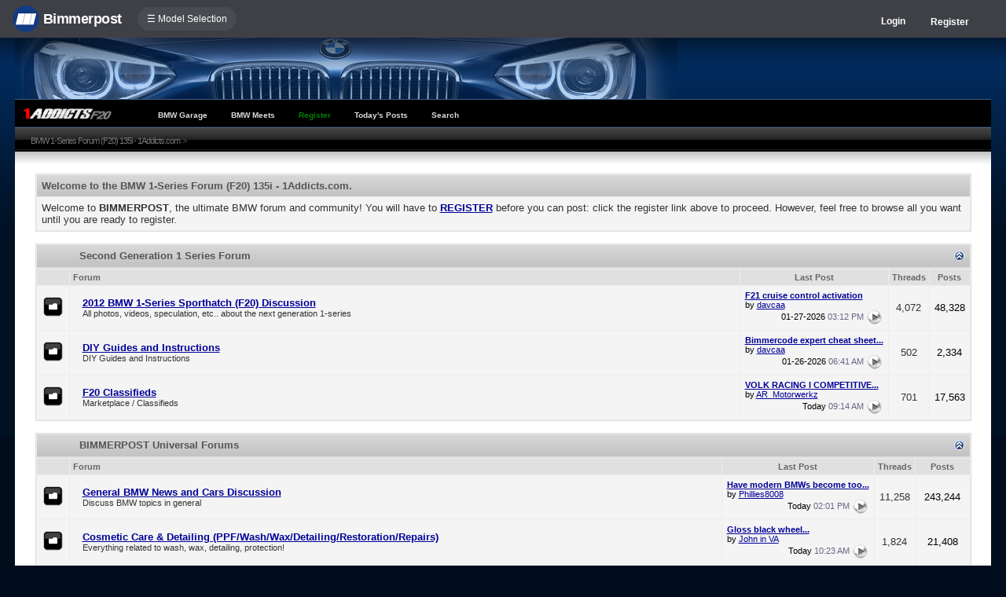

--- FILE ---
content_type: text/html; charset=ISO-8859-1
request_url: https://f20.1addicts.com/forums/index.php?s=e033ea2141bad0e7ff174767404cc8d3&
body_size: 9164
content:
<!DOCTYPE html>
<html xmlns="http://www.w3.org/1999/xhtml" dir="ltr" lang="en">
<head>
	<!-- no cache headers -->
	<meta http-equiv="Pragma" content="no-cache" />
	<meta http-equiv="Expires" content="-1" />
	<meta http-equiv="Cache-Control" content="no-cache" />
	<!-- end no cache headers -->
	<meta http-equiv="Content-Type" content="text/html; charset=ISO-8859-1" />
<meta http-equiv="X-UA-Compatible" content="IE=9" />
<meta name="generator" content="vBulletin 3.8.11" />




<meta name="keywords" content="bmw 3-series forum,e90,e91,e92,e93,BMW forum,e90 forum,bmw e90 forum,e90 chat,hamann,ac,schnitzer,hartge,breyton,rdsport,3 series,3-series,coupe,sedan,spy shot,spy pics,spy photos,spy photo,2006,unofficial,forum,bbs,discussion,bulletin board,aftermarket,forum,page,board,discussion,videos,schnitzer,hamann,aftermarket,wheels,exhaust,335i,335d,328xi" />
<meta name="description" content="Forum for BMW 1-Series 3-Series 5-Series 7-Series M3 M5 M6 Z4 X1 X3 X5 X6 Z2 Z4 325i 330i 335i 535i 550i 755i BMW Forums" />


<!-- CSS Stylesheet -->
<style type="text/css" id="vbulletin_css">
/**
* vBulletin 3.8.11 CSS
* Style: '1Addicts | F20'; Style ID: 83
*/
@import url("clientscript/vbulletin_css/style-b10cafa7-00083.css");
</style>
<link rel="stylesheet" type="text/css" href="clientscript/vbulletin_important.css?v=3811" />


<!-- / CSS Stylesheet -->

<script type="text/javascript" src="https://ajax.googleapis.com/ajax/libs/yui/2.9.0/build/yahoo-dom-event/yahoo-dom-event.js?v=3811"></script>
<script type="text/javascript" src="https://ajax.googleapis.com/ajax/libs/yui/2.9.0/build/connection/connection-min.js?v=3811"></script>
<script type="text/javascript">
<!--
var SESSIONURL = "s=c5694ab7eeffd01bd03676f87ca5a960&";
var SECURITYTOKEN = "guest";
var IMGDIR_MISC = "images/misc";
var vb_disable_ajax = parseInt("0", 10);
// -->
</script>
<script type="text/javascript" src="clientscript/vbulletin_global.js?v=3811"></script>
<script type="text/javascript" src="clientscript/vbulletin_menu.js?v=3811"></script>


	<link rel="alternate" type="application/rss+xml" title="BMW 1-Series Forum (F20) 135i - 1Addicts.com RSS Feed" href="external.php?type=RSS2" />
	


<script type="text/javascript" src="/forums/bpnavbar/jquery-1.7.2.min.js"></script>
<script type="text/javascript" src="/forums/bpnavbar/jquery.hoverIntent.min.js"></script>
<script type="text/javascript" src="/forums/bpmentions/helper.js"></script>
<link rel="stylesheet" type="text/css" href="/forums/bpmentions/mention.css" />
<link rel="stylesheet" type="text/css" href="/forums/markspam/markspam.css" />
<script type="text/javascript" src="/forums/markspam/markspam.js"></script>
	<title>BMW 1-Series Forum (F20) 135i - 1Addicts.com - Powered by vBulletin</title>
</head>
<body>
<script src="/forums/multisite-style/log.js"></script>
<script src="/forums/multisite-style/multisite_forumselector_helper.js"></script>

 

<link rel="stylesheet" href="/forums/bpnavbar/mainnavbar7b.css" />
<link rel="stylesheet" type="text/css" href="/forums/multisite-style/universalbuttons/commonIcons.css" />

<div class="mainnavbar">


     <div class="mnavbarcontentlogo">
       <a href="//www.bimmerpost.com/"><img src="//bimmerpost.imgix.net/forums/bpnavbar/bplogo-flat.png?w=68" oldsrc="//bimmerpost.imgix.net/wp-content/themes/2020/images/bimmerpostlogo.png" border="0" alt="" /> 
       <div class="mnavbarbpname">Bimmerpost</div>
        </a>
     </div>

<div class="mnavbarcontent" id="flist">

<script>
$('nav li ul').hide().removeClass('fallback');
$('nav li').hover(
  function () {
    $('ul', this).stop().slideDown(150);
  },
  function () {
    $('ul', this).stop().slideUp(150);
  }
);
</script>


<nav id="hamnav">
  <label for="hamburger">&#9776; Model Selection</label>
  <input type="checkbox" id="hamburger"/>
  <ul id="hamitems">
    <li>
      <a href="#">1</a>
      <ul class="fallback">
 
                  <li class="forumnavItem"><a class="forumjump" href="//f44.bimmerpost.com/forums"><img src="/forums/bar69/icon-f40.png" border="0" alt="" align="left" width="166" height="82" /><div class="forumnavText"><font class="forumnavTitle">F40</font>Model Year: <b>2019 +</b></div></a></li>
       
                  <li class="dropdownSeparator">Previous Generations</li>

                  <li class="forumnavItem"><a class="forumjump" href="//f20.1addicts.com/forums"><img src="/forums/bar69/icon-f20-2.png" border="0" alt="" align="left" width="166" height="82" /><div class="forumnavText"><font class="forumnavTitle">F20 / F21</font>Model Year: <b>2012 - 2018</b></div></a></li>

                  <li class="forumnavItem"><a class="forumjump" href="//www.1addicts.com/forums"><img src="/forums/bar69/icon-e82-3.png" border="0" alt="" align="left" width="166" height="82" /><div class="forumnavText"><font class="forumnavTitle">E81 / E82 / E87 / E88</font>Model Year: <b>2004 - 2011</b></div></a></li>

      </ul>
    </li>


    <li>
      <a href="#">2</a>
      <ul class="fallback">
                  <li class="forumnavItem"><a class="forumjump" href="//g87.bimmerpost.com/forums"><img src="/forums/bar69/icon-g42.png" border="0" alt="" align="left" width="166" height="82" /><div class="forumnavText"><font class="forumnavTitle">G42</font>Model Year: <b>2021 +</b></div></a></li>

                  <li class="forumnavItem"><a class="forumjump" href="//f44.bimmerpost.com/forums"><img src="/forums/bar69/icon-f44.png" border="0" alt="" align="left" width="166" height="82" /><div class="forumnavText"><font class="forumnavTitle">F44</font>Model Year: <b>2020 +</b></div></a></li>

                  <li class="dropdownSeparator">Previous Generations</li>

                  <li class="forumnavItem"><a class="forumjump" href="//www.2addicts.com/forums"><img src="/forums/bar69/icon-f22.png" border="0" alt="" align="left" width="166" height="82" /><div class="forumnavText"><font class="forumnavTitle">F22 / F23</font>Model Year: <b>2014 - 2020</b></div></a></li>

      </ul>
    </li>

    <li>
      <a href="#">3/i3</a>
      <ul class="fallback">
                  <li class="forumnavItem"><a class="forumjump" href="//g20.bimmerpost.com/forums"><img src="/forums/bar69/icon-g20.png" border="0" alt="" align="left" width="166" height="82" /><div class="forumnavText"><font class="forumnavTitle">G20</font>Model Year: <b>2019 +</b></div></a></li>

                  <li class="forumnavItem"><a class="forumjump" href="//g50.bimmerpost.com/forums"><img src="/forums/bar69/icon-unknown.png" border="0" alt="" align="left" width="166" height="82" /><div class="forumnavText"><font class="forumnavTitle">G50 / NA0 / ZA0</font>Model Year: <b>2027 +</b></div></a></li>

                  <li class="dropdownSeparator">Previous Generations</li>

                  <li class="forumnavItem"><a class="forumjump" href="//f30.bimmerpost.com/forums"><img src="/forums/bar69/icon-f30-2.png" border="0" alt="" align="left" width="166" height="82" /><div class="forumnavText"><font class="forumnavTitle">F30 / F31</font>Model Year: <b>2012 - 2018</b></div></a></li>

                  <li class="forumnavItem"><a class="forumjump" href="//www.e90post.com/forums"><img src="/forums/bar69/icon-e90-3.png" border="0" alt="" align="left" width="166" height="82" /><div class="forumnavText"><font class="forumnavTitle">E90 / E91 / E92 / E93</font>Model Year: <b>2006 - 2011</b></div></a></li>
      </ul>
    </li>


    <li>
      <a href="#">4</a>
      <ul class="fallback">
                  <li class="forumnavItem"><a class="forumjump" href="//g20.bimmerpost.com/forums"><img src="/forums/bar69/icon-g22.png" border="0" alt="" align="left" width="166" height="82" /><div class="forumnavText"><font class="forumnavTitle">G22</font>Model Year: <b>2020 +</b></div></a></li>

                  <li class="dropdownSeparator">Previous Generations</li>

                  <li class="forumnavItem"><a class="forumjump" href="//f30.bimmerpost.com/forums"><img src="/forums/bar69/icon-f32.png" border="0" alt="" align="left" width="166" height="82" /><div class="forumnavText"><font class="forumnavTitle">F32 / F33</font>Model Year: <b>2013 - 2019</b></div></a></li>

      </ul>
    </li>

    <li>
      <a href="#">5/i5</a>
      <ul class="fallback">

                  <li class="forumnavItem"><a class="forumjump" href="//g60.bimmerpost.com/forums"><img src="/forums/bar69/icon-g60.png" border="0" alt="" align="left" width="166" height="82" /><div class="forumnavText"><font class="forumnavTitle">G60</font>Model Year: <b>2024 +</b></div></a></li>

                  <li class="dropdownSeparator">Previous Generations</li>

                  <li class="forumnavItem"><a class="forumjump" href="//g30.bimmerpost.com/forums"><img src="/forums/bar69/icon-g30-2.png" border="0" alt="" align="left" width="166" height="82" /><div class="forumnavText"><font class="forumnavTitle">G30</font>Model Year: <b>2017 - 2023</b></div></a></li>

                  <li class="forumnavItem"><a class="forumjump" href="//f10.5post.com/forums"><img src="/forums/bar69/icon-f10-2.png" border="0" alt="" align="left" width="166" height="82" /><div class="forumnavText"><font class="forumnavTitle">F10 / F11</font>Model Year: <b>2010 - 2016</b></div></a></li>

                  <li class="forumnavItem"><a class="forumjump" href="//e60.5post.com/forums"><img src="/forums/bar69/icon-e60-1.png" border="0" alt="" align="left" width="166" height="82" /><div class="forumnavText"><font class="forumnavTitle">E60</font>Model Year: <b>2004 - 2009</b></div></a></li>

                  <li class="forumnavItem"><a class="forumjump" href="//e39.5post.com/forums"><img src="/forums/bar69/icon-e39.png" border="0" alt="" align="left" width="166" height="82" /><div class="forumnavText"><font class="forumnavTitle">E39</font>Model Year: <b>1995 - 2003</b></div></a></li>

      </ul>
    </li>

    <li>
        <a class="forumjump" href="//www.6post.com/forums">6</a>
    </li>

    <li>
             <a class="forumjump" href="//www.7post.com/forums">7</a>
    </li>

    <li>
             <a class="forumjump" href="//f92.bimmerpost.com/forums">8</a>
    </li>


    <li>
      <a href="#">M2</a>
      <ul class="fallback">
                  <li class="forumnavItem"><a class="forumjump" href="//g87.bimmerpost.com/forums"><img src="/forums/bar69/icon-g87.png" border="0" alt="" align="left" width="166" height="82" /><div class="forumnavText"><font class="forumnavTitle">G87</font>Model Year: <b>2023+</b></div></a></li>

                  <li class="dropdownSeparator">Previous Generations</li>

                  <li class="forumnavItem"><a class="forumjump" href="//f87.bimmerpost.com/forums"><img src="/forums/bar69/icon-f87.png" border="0" alt="" align="left" width="166" height="82" /><div class="forumnavText"><font class="forumnavTitle">F87</font>Model Year: <b>2015 - 2022</b></div></a></li>

      </ul>
    </li>


    <li>
      <a href="#">M3</a>
      <ul class="fallback">

                  <li class="forumnavItem"><a class="forumjump" href="//g80.bimmerpost.com/forums"><img src="/forums/bar69/icon-g80.png" border="0" alt="" align="left" width="166" height="82" /><div class="forumnavText"><font class="forumnavTitle">G80</font>Model Year: <b>2021 +</b></div></a></li>

                  <li class="forumnavItem"><a class="forumjump" href="//g50.bimmerpost.com/forums"><img src="/forums/bar69/icon-unknown.png" border="0" alt="" align="left" width="166" height="82" /><div class="forumnavText"><font class="forumnavTitle">G50 / NA0 / ZA0</font>Model Year: <b>2027 +</b></div></a></li>

                  <li class="dropdownSeparator">Previous Generations</li>

                  <li class="forumnavItem"><a class="forumjump" href="//f80.bimmerpost.com/forums"><img src="/forums/bar69/icon-f80.png" border="0" alt="" align="left" width="166" height="82" /><div class="forumnavText"><font class="forumnavTitle">F80</font>Model Year: <b>2014 - 2020</b></div></a></li>

                  <li class="forumnavItem"><a class="forumjump" href="//www.m3post.com/forums"><img src="/forums/bar69/icon-e90m3-2.png" border="0" alt="" align="left" width="166" height="82" /><div class="forumnavText"><font class="forumnavTitle">E90 / E92</font>Model Year: <b>2007 - 2013</b></div></a></li>

                  <li class="forumnavItem"><a class="forumjump" href="//e46m3.bimmerpost.com/forums"><img src="/forums/bar69/icon-e46m3.png" border="0" alt="" align="left" width="166" height="82" /><div class="forumnavText"><font class="forumnavTitle">E46</font>Model Year: <b>2000 - 2006</b></div></a></li>

      </ul>
    </li>

    <li>
      <a href="#">M4</a>
      <ul class="fallback">
                  <li class="forumnavItem"><a class="forumjump" href="//g80.bimmerpost.com/forums"><img src="/forums/bar69/icon-g82.png" border="0" alt="" align="left" width="166" height="82" /><div class="forumnavText"><font class="forumnavTitle">G82</font>Model Year: <b>2021 +</b></div></a></li>

<li class="dropdownSeparator">Previous Generations</li>

                  <li class="forumnavItem"><a class="forumjump" href="//f80.bimmerpost.com/forums"><img src="/forums/bar69/icon-f82.png" border="0" alt="" align="left" width="166" height="82" /><div class="forumnavText"><font class="forumnavTitle">F82</font>Model Year: <b>2014 - 2020</b></div></a></li>

       </ul>
    </li>

    <li>
      <a href="#">M5</a>
      <ul class="fallback">

                  <li class="forumnavItem"><a class="forumjump" href="//g90.bimmerpost.com/forums"><img src="/forums/bar69/icon-g90.png" border="0" alt="" align="left" width="166" height="82" /><div class="forumnavText"><font class="forumnavTitle">G90 / G99</font>Model Year: <b>2025 +</b></div></a></li>

                  <li class="dropdownSeparator">Previous Generations</li>

                  <li class="forumnavItem"><a class="forumjump" href="//f90.bimmerpost.com/forums"><img src="/forums/bar69/icon-f90.png" border="0" alt="" align="left" width="166" height="82" /><div class="forumnavText"><font class="forumnavTitle">F90</font>Model Year: <b>2018 +</b></div></a></li>

                  <li class="forumnavItem"><a class="forumjump" href="//f10.m5post.com/forums"><img src="/forums/bar69/icon-f10m5.png" border="0" alt="" align="left" width="166" height="82" /><div class="forumnavText"><font class="forumnavTitle">F10</font>Model Year: <b>2011 - 2017</b></div></a></li>

                  <li class="forumnavItem"><a class="forumjump" href="//e60.5post.com/forums"><img src="/forums/bar69/icon-e60-1.png" border="0" alt="" align="left" width="166" height="82" /><div class="forumnavText"><font class="forumnavTitle">E60</font>Model Year: <b>2004 - 2009</b></div></a></li>

      </ul>
    </li>

    <li>
              <a class="forumjump" href="//www.6post.com/forums">M6</a>
    </li>

    <li>
             <a class="forumjump" href="//f92.bimmerpost.com/forums">M8</a>
    </li>

    <li>
      <a href="#">Z4</a>
      <ul class="fallback">
                  <li class="forumnavItem"><a class="forumjump" href="//g29.bimmerpost.com/forums"><img src="/forums/bar69/icon-g29.png" border="0" alt="" align="left" width="166" height="82" /><div class="forumnavText"><font class="forumnavTitle">G29</font>Model Year: <b>2019+</b></div></a></li>

                  <li class="dropdownSeparator">Previous Generations</li>

                  <li class="forumnavItem"><a class="forumjump" href="//e89.zpost.com/forums"><img src="/forums/bar69/icon-e89-4.png" border="0" alt="" align="left" width="166" height="82" /><div class="forumnavText"><font class="forumnavTitle">E89</font>Model Year: <b>2009 - 2017</b></div></a></li>

                  <li class="forumnavItem"><a class="forumjump" href="//www.zpost.com/forums"><img src="/forums/bar69/icon-e85-3.png" border="0" alt="" align="left" width="166" height="82" /><div class="forumnavText"><font class="forumnavTitle">E85 / E86</font>Model Year: <b>2002 - 2008</b></div></a></li>

      </ul>
    </li>

    <li>
      <a href="#" style="width:65px;">X1.X2</a>
      <ul class="fallback">

                  <li class="forumnavItem"><a class="forumjump" href="//u11.bimmerpost.com/forums"><img src="/forums/bar69/icon-u11-2.png" border="0" alt="" align="left" width="166" height="82" /><div class="forumnavText"><font class="forumnavTitle">U11 / U10</font>Model Year: <b>2023 +</b></div></a></li>

                  <li class="dropdownSeparator">Previous Generations</li>

                  <li class="forumnavItem"><a class="forumjump" href="//f48.bimmerpost.com/forums"><img src="/forums/bar69/icon-f48f39.png" border="0" alt="" align="left" width="166" height="82" /><div class="forumnavText"><font class="forumnavTitle">F48 / F39</font>Model Year: <b>2016 - 2022</b></div></a></li>

                  <li class="forumnavItem"><a class="forumjump" href="//e84.xbimmers.com/forums"><img src="/forums/bar69/icon-e84.png" border="0" alt="" align="left" width="166" height="82" /><div class="forumnavText"><font class="forumnavTitle">E84</font>Model Year: <b>2010 - 2015</b></div></a></li>

      </ul>
    </li>

    <li>
      <a href="#" style="width:60px;">X3.X4.iX3</a>
      <ul class="fallback">

                  <li class="forumnavItem"><a class="forumjump" href="//g45.bimmerpost.com/forums"><img src="/forums/bar69/icon-g45.png" border="0" alt="" align="left" width="166" height="82" /><div class="forumnavText"><font class="forumnavTitle">G45 / G46 / NA5</font>Model Year: <b>2025 +</b></div></a></li>

                  <li class="dropdownSeparator">Previous Generations</li>

                  <li class="forumnavItem"><a class="forumjump" href="//x3.xbimmers.com/forums"><img src="/forums/bar69/icon-x3.png" border="0" alt="" align="left" width="166" height="82" /><div class="forumnavText"><font class="forumnavTitle">E83 / F25 / F26 / G01 / G02</font>Model Year: <b>2003 - 2024</b></div></a></li>

      </ul>
    </li>

    <li>
      <a href="#" style="width:65px;">X5.X6</a>
      <ul class="fallback">

                  <li class="forumnavItem"><a class="forumjump" href="//g05.bimmerpost.com/forums"><img src="/forums/bar69/icon-g05.png" border="0" alt="" align="left" width="166" height="82" /><div class="forumnavText"><font class="forumnavTitle">G05 / G06</font>Model Year: <b>2019 - 2016</b></div></a></li>

                  <li class="forumnavItem"><a class="forumjump" href="//g65.bimmerpost.com/forums"><img src="/forums/bar69/icon-unknown.png" border="0" alt="" align="left" width="166" height="82" /><div class="forumnavText"><font class="forumnavTitle">G65 / G66</font>Model Year: <b>2027 +</b></div></a></li>

                  <li class="dropdownSeparator">Previous Generations</li>

                  <li class="forumnavItem"><a class="forumjump" href="//f15.bimmerpost.com/forums"><img src="/forums/bar69/icon-f15.png" border="0" alt="" align="left" width="166" height="82" /><div class="forumnavText"><font class="forumnavTitle">F15 / F16</font>Model Year: <b>2014 - 2018</b></div></a></li>

                  <li class="forumnavItem"><a class="forumjump" href="//www.xbimmers.com/forums"><img src="/forums/bar69/icon-e70.png" border="0" alt="" align="left" width="166" height="82" /><div class="forumnavText"><font class="forumnavTitle">E70 / E71 / E72</font>Model Year: <b>2006 - 2013</b></div></a></li>

      </ul>
    </li>

    <li>
             <a class="forumjump" href="//g07.bimmerpost.com/forums"  style="width:65px;">X7.XM</a>
    </li>

    <li>
             <a style="width:90px" class="forumjump" href="//bmwi.bimmerpost.com/forums">i3 / i4 / i8 / iX</a>
    </li>

  </ul>
</nav>







</div>

<div style="float:right;margin:10px 15px 0px 0px;display:none">
   <a href="http://www.facebook.com/bimmerpost"><img src="/forums/multisite-style/share-fb2.png" width="20" height="20" alt="Facebook" border="0" /></a>
   <a href="http://www.twitter.com/bimmerpost"><img src="/forums/multisite-style/share-tw2.png" width="20" height="20" alt="Twitter" border="0" /></a>
</div>

<div class="navbarUserData">
     

     <div class="regrBtn loginBtn" style="margin-left:18px">
       Login
     </div>

     <div style="display:none;background: rgba(255, 0, 0, 0.32);
padding: 22px 22px;
position: absolute;
top: 39px;
left: 56px;
background: linear-gradient(to bottom,  rgba(169,3,41,0.6) 0%,rgba(109,0,25,0.4) 100%); /* W3C */
filter: progid:DXImageTransform.Microsoft.gradient( startColorstr='#33a90329', endColorstr='#336d0019',GradientType=0 ); /* IE6-9 */
box-shadow: 1px 1px 8px rgba(0,0,0,0.6);

" id="hiddenLogin">

		<!-- login form -->
		<form action="login.php?do=login" method="post" onsubmit="md5hash(vb_login_password, vb_login_md5password, vb_login_md5password_utf, 0)">
		<script type="text/javascript" src="clientscript/vbulletin_md5.js?v=3811"></script>

<div class="bploginbox"><input type="text" class="loginfield" style="font-size: 11px" name="vb_login_username" id="navbar_username" size="12" accesskey="u" tabindex="91" value="User Name" onfocus="if (this.value == 'User Name') this.value = '';" /></div>

<div class="bploginbox"><input type="password" class="loginfield" style="font-size: 11px" name="vb_login_password" id="navbar_password" size="12" tabindex="92" value="zzxcvbnm123" onfocus="if (this.value == 'zzxcvbnm123') this.value = '';"/></div>

<div class="bploginmid"><label for="cb_cookieuser_navbar"><input type="checkbox" name="cookieuser" value="1" tabindex="93" id="cb_cookieuser_navbar" accesskey="c" checked="checked" />  Remember Me?</label></div>

<div class="bplogin"><input class="bplogoutbutton" type="submit" value="Log in" tabindex="94" title="Enter your username and password in the boxes provided to login, or click the 'register' button to create a profile for yourself." accesskey="s" /></div>

		<input type="hidden" name="s" value="c5694ab7eeffd01bd03676f87ca5a960" />
		<input type="hidden" name="securitytoken" value="guest" />
		<input type="hidden" name="do" value="login" />
		<input type="hidden" name="vb_login_md5password" />
		<input type="hidden" name="vb_login_md5password_utf" />
		</form>
		<!-- / login form -->

     </div>

       <script>
         $(document).ready(function() {

    $('.loginBtn').on('click', function(e) {
$('#hiddenLogin').fadeToggle(100, "linear");
    });

         });
       </script>





     
     <div class="regrBtn">
       <a href="register.php?s=c5694ab7eeffd01bd03676f87ca5a960" rel="nofollow">Register</a>
     </div>
     
</div>

</div>













<link rel="stylesheet" type="text/css" href="/forums/multisite-style/universalbuttons/style1.css" />
<!-- logo -->
<a name="top"></a>
<div style="background: url(/forums/multisite-style/f20/bg3.png) top left no-repeat; width:97%;height:114px;margin: 0px auto 0px auto;border:0px solid red;">



  <div style="width:100%;height:1px;padding:78px 0px 0px 0px;background: url(/forums/multisite-style/f20/whiteline.png) bottom left repeat-x;"></div>	


  <div style="width:100%;height:34px;text-align:center;margin:0px 0px 0px 0px;padding:0;background:#000;">
    <div style="float:left;width:147px;"><a href="/forums"><img src="/forums/multisite-style/f20/navbar-l.gif" border="0" alt="" /></a></div>
    <div class="navybar">
<table cellspacing="0" border="0" align="center">
	<tr align="center">
		

		<td class="vbmenu_control2"><a href="bpgarage.php">BMW Garage</a></td>

		<td class="vbmenu_control2"><a href="calendar.php?s=c5694ab7eeffd01bd03676f87ca5a960">BMW Meets</a></td>

		
			<td class="vbmenu_control2"><a style="color: green;" href="register.php?s=c5694ab7eeffd01bd03676f87ca5a960" rel="nofollow">Register</a></td>
		


		
		
			
				
				<td class="vbmenu_control2"><a href="search.php?s=c5694ab7eeffd01bd03676f87ca5a960&amp;do=getdaily" accesskey="2">Today's Posts</a></td>
				
				<td id="navbar_search" class="vbmenu_control2"><a href="search.php?s=c5694ab7eeffd01bd03676f87ca5a960" accesskey="4" rel="nofollow">Search</a> </td>
			
			
		

		
	</tr>
	</table>
    </div>
  </div>
  <div style="clear:both;"></div>
</div>
<!-- /logo -->
<!-- navbits -->
<div style="width:97%;margin: 0 auto;height:38px;background: #fff url(/forums/multisite-style/f20/navbits.gif);padding:9px 0px 0px 0px;">

<font style="margin-left:20px;color:#aaa;font-size:11px;">
<a style="color:#777; text-decoration:none;letter-spacing:-1px;" href="index.php?s=c5694ab7eeffd01bd03676f87ca5a960&amp;" accesskey="1">BMW 1-Series Forum (F20) 135i - 1Addicts.com</a>  <font color="#555555">&gt;</font> <strong></strong></font>

</div>

<!-- content table -->
<!-- open content container -->

<div align="center">
	<div class="page" style="width:97%; text-align:left">
		<div style="padding:0px 25px 0px 25px" align="left">




<!-- end my navits -->

<!-- breadcrumb, login, pm info -->

<!-- / breadcrumb, login, pm info -->

<div style="padding:6px;"></div>






<!-- NAVBAR POPUP MENUS -->

	
	<!-- header quick search form -->
	<div class="vbmenu_popup" id="navbar_search_menu" style="display:none" align="left">
		<table cellpadding="4" cellspacing="1" border="0">


		<tr>
			<td class="thead">Google Search</td>
		</tr>
		<tr>
			<td class="vbmenu_option" title="nohilite">

			   <script>
  				(function() {
    				  var cx = '000862408910862767472:wqq3mhhqnwk';
    				  var gcse = document.createElement('script');
    				  gcse.type = 'text/javascript';
    				  gcse.async = true;
    				  gcse.src = 'https://cse.google.com/cse.js?cx=' + cx;
    				  var s = document.getElementsByTagName('script')[0];
    				  s.parentNode.insertBefore(gcse, s);
  				})();
			   </script>
			   <gcse:searchbox-only resultsUrl="googlesearch.php"></gcse:searchbox-only>

                           </td>
                   </tr>


		<tr>
			<td class="thead">Search Forums</td>
		</tr>
		<tr>
			<td class="vbmenu_option" title="nohilite">
				<form action="search.php?do=process" method="post">

					<input type="hidden" name="do" value="process" />
					<input type="hidden" name="quicksearch" value="1" />
					<input type="hidden" name="childforums" value="1" />
					<input type="hidden" name="exactname" value="1" />
					<input type="hidden" name="s" value="c5694ab7eeffd01bd03676f87ca5a960" />
					<input type="hidden" name="securitytoken" value="guest" />
					<div><input type="text" class="bginput" name="query" size="25" tabindex="1001" /><input type="submit" class="button" value="Go" tabindex="1006" /></div>
					<div style="margin-top:6px">
						<label for="rb_nb_sp0"><input type="radio" name="showposts" value="0" id="rb_nb_sp0" tabindex="1002" checked="checked" />Show Threads</label>
						&nbsp;
						<label for="rb_nb_sp1"><input type="radio" name="showposts" value="1" id="rb_nb_sp1" tabindex="1003" />Show Posts</label>
					</div>
					<div style="margin-top:6px">
						<label for="bpsearchall"><input type="checkbox" name="bpsearchall" value="1" id="bpsearchall" tabindex="1004" />Search across all BimmerPost sites?</label>
					</div>
					<div style="margin-top:6px">
						<label for="bpsearchot"><input type="checkbox" name="bpsearchot" value="1" id="bpsearchot" tabindex="1005" />Include off-topic posts in search results?</label>
					</div>

				</form>
			</td>
		</tr>
		
		<tr>
			<td class="vbmenu_option"><a href="tags.php?s=c5694ab7eeffd01bd03676f87ca5a960" rel="nofollow">Tag Search</a></td>
		</tr>
		
		<tr>
			<td class="vbmenu_option"><a href="search.php?s=c5694ab7eeffd01bd03676f87ca5a960" accesskey="4" rel="nofollow">Advanced Search</a></td>
		</tr>
		
		</table>
	</div>
	<!-- / header quick search form -->
	

	
<!-- / NAVBAR POPUP MENUS -->

<!-- PAGENAV POPUP -->
	<div class="vbmenu_popup" id="pagenav_menu" style="display:none">
		<table cellpadding="4" cellspacing="1" border="0">
		<tr>
			<td class="thead" nowrap="nowrap">Go to Page...</td>
		</tr>
		<tr>
			<td class="vbmenu_option" title="nohilite">
			<form action="index.php" method="get" onsubmit="return this.gotopage()" id="pagenav_form">
				<input type="text" class="bginput" id="pagenav_itxt" style="font-size:11px" size="4" />
				<input type="button" class="button" id="pagenav_ibtn" value="Go" />
			</form>
			</td>
		</tr>
		</table>
	</div>
<!-- / PAGENAV POPUP -->





<!-- guest welcome message -->
<table class="tborder" cellpadding="6" cellspacing="1" border="0" width="100%" align="center">
<tr>
	<td class="tcat">Welcome to the BMW 1-Series Forum (F20) 135i - 1Addicts.com.</td>
</tr>
<tr>
	<td class="alt1">
		Welcome to <strong>BIMMERPOST</strong>, the ultimate BMW forum and community! 
You will have to <a href="register.php?s=c5694ab7eeffd01bd03676f87ca5a960"><strong>REGISTER</strong></a> before you can post: click the register link above to proceed.
However, feel free to browse all you want until you are ready to register.
	</td>
</tr>
</table>
<!-- / guest welcome message -->
<br />


<!-- main -->
<table class="tborder" cellpadding="6" cellspacing="1" border="0" width="100%" align="center">



<tbody>
	<tr>
		<td class="tcat" colspan="5">
			
			<a style="float:right" href="#top" onclick="return toggle_collapse('forumbit_291')"><img id="collapseimg_forumbit_291" src="/forums/multisite-style/f20/buttons/collapse_tcat.gif" alt="" border="0" /></a>
			
&nbsp;&nbsp;&nbsp;&nbsp;&nbsp;&nbsp;&nbsp;&nbsp;&nbsp;&nbsp;&nbsp;
			<a href="forumdisplay.php?s=c5694ab7eeffd01bd03676f87ca5a960&amp;f=291">Second Generation 1 Series Forum</a>
			
			
		</td>
	</tr>


    <tr align="center">
      <td class="thead">&nbsp;</td>
      <td class="thead" width="100%" align="left">Forum</td>
      <td class="thead" width="175">Last Post</td>
      <td class="thead">Threads</td>
      <td class="thead">Posts</td>
      
    </tr>


</tbody>

<tbody id="collapseobj_forumbit_291" style="">
<tr align="center">
	<td class="alt2"><img src="/forums/multisite-style/f20/statusicon/forum_old.gif" alt="" border="0" id="forum_statusicon_292" /></td>
	<td class="alt1Active" align="left" id="f292">
<div style="font-family: tahoma,arial; padding-left:10px;">
			<a href="forumdisplay.php?s=c5694ab7eeffd01bd03676f87ca5a960&amp;f=292"><strong>2012 BMW 1-Series Sporthatch (F20) Discussion</strong></a>
			
		</div>
		<div class="smallfont" style="padding-left:10px;">All photos, videos, speculation, etc.. about the next generation 1-series</div>
		
		
	</td>
	<td class="alt2">
<div class="smallfont" align="left">
	<div>
		<span style="white-space:nowrap">
		
		
		<a href="showthread.php?s=c5694ab7eeffd01bd03676f87ca5a960&amp;goto=newpost&amp;t=2225917" style="white-space:nowrap" title="Go to first unread post in thread 'F21 cruise control activation'"><strong>F21 cruise control activation</strong></a></span>
	</div>
	<div style="white-space:nowrap">
		by <a href="member.php?s=c5694ab7eeffd01bd03676f87ca5a960&amp;find=lastposter&amp;f=292" rel="nofollow">davcaa</a>
	</div>
	<div align="right" style="white-space:nowrap">
		01-27-2026 <span class="time">03:12 PM</span>
		<a href="showthread.php?s=c5694ab7eeffd01bd03676f87ca5a960&amp;p=32585706#post32585706"><img class="inlineimg" src="/forums/multisite-style/f20/buttons/lastpost.gif" alt="Go to last post" border="0" /></a>
	</div>
</div>
</td>
	<td class="alt1">4,072</td>
	<td class="alt2">48,328</td>
	
</tr>
<tr align="center">
	<td class="alt2"><img src="/forums/multisite-style/f20/statusicon/forum_old.gif" alt="" border="0" id="forum_statusicon_428" /></td>
	<td class="alt1Active" align="left" id="f428">
<div style="font-family: tahoma,arial; padding-left:10px;">
			<a href="forumdisplay.php?s=c5694ab7eeffd01bd03676f87ca5a960&amp;f=428"><strong>DIY Guides and Instructions</strong></a>
			
		</div>
		<div class="smallfont" style="padding-left:10px;">DIY Guides and Instructions</div>
		
		
	</td>
	<td class="alt2">
<div class="smallfont" align="left">
	<div>
		<span style="white-space:nowrap">
		
		
		<a href="showthread.php?s=c5694ab7eeffd01bd03676f87ca5a960&amp;goto=newpost&amp;t=2128435" style="white-space:nowrap" title="Go to first unread post in thread 'Bimmercode expert cheat sheet for f20 lci'"><strong>Bimmercode expert cheat sheet...</strong></a></span>
	</div>
	<div style="white-space:nowrap">
		by <a href="member.php?s=c5694ab7eeffd01bd03676f87ca5a960&amp;find=lastposter&amp;f=428" rel="nofollow">davcaa</a>
	</div>
	<div align="right" style="white-space:nowrap">
		01-26-2026 <span class="time">06:41 AM</span>
		<a href="showthread.php?s=c5694ab7eeffd01bd03676f87ca5a960&amp;p=32582718#post32582718"><img class="inlineimg" src="/forums/multisite-style/f20/buttons/lastpost.gif" alt="Go to last post" border="0" /></a>
	</div>
</div>
</td>
	<td class="alt1">502</td>
	<td class="alt2">2,334</td>
	
</tr>
<tr align="center">
	<td class="alt2"><img src="/forums/multisite-style/f20/statusicon/forum_old.gif" alt="" border="0" id="forum_statusicon_510" /></td>
	<td class="alt1Active" align="left" id="f510">
<div style="font-family: tahoma,arial; padding-left:10px;">
			<a href="forumdisplay.php?s=c5694ab7eeffd01bd03676f87ca5a960&amp;f=510"><strong>F20 Classifieds</strong></a>
			
		</div>
		<div class="smallfont" style="padding-left:10px;">Marketplace / Classifieds</div>
		
		
	</td>
	<td class="alt2">
<div class="smallfont" align="left">
	<div>
		<span style="white-space:nowrap">
		
		
		<a href="showthread.php?s=c5694ab7eeffd01bd03676f87ca5a960&amp;goto=newpost&amp;t=1751653" style="white-space:nowrap" title="Go to first unread post in thread 'VOLK RACING l COMPETITIVE PRICES l AR MOTORWERKZ'"><strong>VOLK RACING l COMPETITIVE...</strong></a></span>
	</div>
	<div style="white-space:nowrap">
		by <a href="member.php?s=c5694ab7eeffd01bd03676f87ca5a960&amp;find=lastposter&amp;f=510" rel="nofollow">AR_Motorwerkz</a>
	</div>
	<div align="right" style="white-space:nowrap">
		Today <span class="time">09:14 AM</span>
		<a href="showthread.php?s=c5694ab7eeffd01bd03676f87ca5a960&amp;p=32588922#post32588922"><img class="inlineimg" src="/forums/multisite-style/f20/buttons/lastpost.gif" alt="Go to last post" border="0" /></a>
	</div>
</div>
</td>
	<td class="alt1">701</td>
	<td class="alt2">17,563</td>
	
</tr>

</tbody>

</table>
 
<br />
 
<table class="tborder" cellpadding="6" cellspacing="1" border="0" width="100%" align="center">


<tbody>
	<tr>
		<td class="tcat" colspan="5">
			
			<a style="float:right" href="#top" onclick="return toggle_collapse('forumbit_10')"><img id="collapseimg_forumbit_10" src="/forums/multisite-style/f20/buttons/collapse_tcat.gif" alt="" border="0" /></a>
			
&nbsp;&nbsp;&nbsp;&nbsp;&nbsp;&nbsp;&nbsp;&nbsp;&nbsp;&nbsp;&nbsp;
			<a href="forumdisplay.php?s=c5694ab7eeffd01bd03676f87ca5a960&amp;f=10">BIMMERPOST Universal Forums</a>
			
			
		</td>
	</tr>


    <tr align="center">
      <td class="thead">&nbsp;</td>
      <td class="thead" width="100%" align="left">Forum</td>
      <td class="thead" width="175">Last Post</td>
      <td class="thead">Threads</td>
      <td class="thead">Posts</td>
      
    </tr>


</tbody>

<tbody id="collapseobj_forumbit_10" style="">
<tr align="center">
	<td class="alt2"><img src="/forums/multisite-style/f20/statusicon/forum_old.gif" alt="" border="0" id="forum_statusicon_133" /></td>
	<td class="alt1Active" align="left" id="f133">
<div style="font-family: tahoma,arial; padding-left:10px;">
			<a href="forumdisplay.php?s=c5694ab7eeffd01bd03676f87ca5a960&amp;f=133"><strong>General BMW News and Cars Discussion</strong></a>
			
		</div>
		<div class="smallfont" style="padding-left:10px;">Discuss BMW topics in general</div>
		
		
	</td>
	<td class="alt2">
<div class="smallfont" align="left">
	<div>
		<span style="white-space:nowrap">
		
		
		<a href="showthread.php?s=c5694ab7eeffd01bd03676f87ca5a960&amp;goto=newpost&amp;t=2225408" style="white-space:nowrap" title="Go to first unread post in thread 'Have modern BMWs become too capable for their own good?'"><strong>Have modern BMWs become too...</strong></a></span>
	</div>
	<div style="white-space:nowrap">
		by <a href="member.php?s=c5694ab7eeffd01bd03676f87ca5a960&amp;find=lastposter&amp;f=133" rel="nofollow">Phillies8008</a>
	</div>
	<div align="right" style="white-space:nowrap">
		Today <span class="time">02:01 PM</span>
		<a href="showthread.php?s=c5694ab7eeffd01bd03676f87ca5a960&amp;p=32589445#post32589445"><img class="inlineimg" src="/forums/multisite-style/f20/buttons/lastpost.gif" alt="Go to last post" border="0" /></a>
	</div>
</div>
</td>
	<td class="alt1">11,258</td>
	<td class="alt2">243,244</td>
	
</tr>
<tr align="center">
	<td class="alt2"><img src="/forums/multisite-style/f20/statusicon/forum_old.gif" alt="" border="0" id="forum_statusicon_954" /></td>
	<td class="alt1Active" align="left" id="f954">
<div style="font-family: tahoma,arial; padding-left:10px;">
			<a href="forumdisplay.php?s=c5694ab7eeffd01bd03676f87ca5a960&amp;f=954"><strong>Cosmetic Care &amp; Detailing (PPF/Wash/Wax/Detailing/Restoration/Repairs)</strong></a>
			
		</div>
		<div class="smallfont" style="padding-left:10px;">Everything related to wash, wax, detailing, protection!</div>
		
		
	</td>
	<td class="alt2">
<div class="smallfont" align="left">
	<div>
		<span style="white-space:nowrap">
		
		
		<a href="showthread.php?s=c5694ab7eeffd01bd03676f87ca5a960&amp;goto=newpost&amp;t=2202729" style="white-space:nowrap" title="Go to first unread post in thread 'Gloss black wheel cleaning/HELP'"><strong>Gloss black wheel...</strong></a></span>
	</div>
	<div style="white-space:nowrap">
		by <a href="member.php?s=c5694ab7eeffd01bd03676f87ca5a960&amp;find=lastposter&amp;f=954" rel="nofollow">John in VA</a>
	</div>
	<div align="right" style="white-space:nowrap">
		Today <span class="time">10:23 AM</span>
		<a href="showthread.php?s=c5694ab7eeffd01bd03676f87ca5a960&amp;p=32589074#post32589074"><img class="inlineimg" src="/forums/multisite-style/f20/buttons/lastpost.gif" alt="Go to last post" border="0" /></a>
	</div>
</div>
</td>
	<td class="alt1">1,824</td>
	<td class="alt2">21,408</td>
	
</tr>
<tr align="center">
	<td class="alt2"><img src="/forums/multisite-style/f20/statusicon/forum_old.gif" alt="" border="0" id="forum_statusicon_925" /></td>
	<td class="alt1Active" align="left" id="f925">
<div style="font-family: tahoma,arial; padding-left:10px;">
			<a href="forumdisplay.php?s=c5694ab7eeffd01bd03676f87ca5a960&amp;f=925"><strong>Classic BMW (Pre-2005 Models)</strong></a>
			
		</div>
		<div class="smallfont" style="padding-left:10px;">Discussions for pre-2005 BMW models.</div>
		
		
	</td>
	<td class="alt2">
<div class="smallfont" align="left">
	<div>
		<span style="white-space:nowrap">
		
		
		<a href="showthread.php?s=c5694ab7eeffd01bd03676f87ca5a960&amp;goto=newpost&amp;t=2132099" style="white-space:nowrap" title="Go to first unread post in thread 'E36 M3 worth it in 2024'"><strong>E36 M3 worth it in 2024</strong></a></span>
	</div>
	<div style="white-space:nowrap">
		by <a href="member.php?s=c5694ab7eeffd01bd03676f87ca5a960&amp;find=lastposter&amp;f=925" rel="nofollow">///Joost</a>
	</div>
	<div align="right" style="white-space:nowrap">
		Today <span class="time">12:22 PM</span>
		<a href="showthread.php?s=c5694ab7eeffd01bd03676f87ca5a960&amp;p=32589275#post32589275"><img class="inlineimg" src="/forums/multisite-style/f20/buttons/lastpost.gif" alt="Go to last post" border="0" /></a>
	</div>
</div>
</td>
	<td class="alt1">490</td>
	<td class="alt2">7,017</td>
	
</tr>
<tr align="center">
	<td class="alt2"><img src="/forums/multisite-style/f20/statusicon/forum_old.gif" alt="" border="0" id="forum_statusicon_36" /></td>
	<td class="alt1Active" align="left" id="f36">
<div style="font-family: tahoma,arial; padding-left:10px;">
			<a href="forumdisplay.php?s=c5694ab7eeffd01bd03676f87ca5a960&amp;f=36"><strong>General Automotive (non-BMW) Talk + Photos/Videos</strong></a>
			
		</div>
		<div class="smallfont" style="padding-left:10px;">For non-BMW cars and topics + Photos/Videos.</div>
		
		
	</td>
	<td class="alt2">
<div class="smallfont" align="left">
	<div>
		<span style="white-space:nowrap">
		
		
		<a href="showthread.php?s=c5694ab7eeffd01bd03676f87ca5a960&amp;goto=newpost&amp;t=2225776" style="white-space:nowrap" title="Go to first unread post in thread 'If you dont drive much is 1 car better than 2?'"><strong>If you dont drive much is 1...</strong></a></span>
	</div>
	<div style="white-space:nowrap">
		by <a href="member.php?s=c5694ab7eeffd01bd03676f87ca5a960&amp;find=lastposter&amp;f=36" rel="nofollow">BobsM3Coupe</a>
	</div>
	<div align="right" style="white-space:nowrap">
		Today <span class="time">03:21 PM</span>
		<a href="showthread.php?s=c5694ab7eeffd01bd03676f87ca5a960&amp;p=32589560#post32589560"><img class="inlineimg" src="/forums/multisite-style/f20/buttons/lastpost.gif" alt="Go to last post" border="0" /></a>
	</div>
</div>
</td>
	<td class="alt1">17,311</td>
	<td class="alt2">400,416</td>
	
</tr>
<tr align="center">
	<td class="alt2"><img src="/forums/multisite-style/f20/statusicon/forum_old.gif" alt="" border="0" id="forum_statusicon_272" /></td>
	<td class="alt1Active" align="left" id="f272">
<div style="font-family: tahoma,arial; padding-left:10px;">
			<a href="forumdisplay.php?s=c5694ab7eeffd01bd03676f87ca5a960&amp;f=272"><strong>Professional Motorsport Racing Discussion (IMSA, DTM, Formula 1, Grand-AM, Le Mans, IRL, WRC, etc..)</strong></a>
			
		</div>
		<div class="smallfont" style="padding-left:10px;">Discuss anything and everything related to the F1 Season, American LeMans Series and other professional racing series</div>
		
		
	</td>
	<td class="alt2">
<div class="smallfont" align="left">
	<div>
		<span style="white-space:nowrap">
		
		
		<a href="showthread.php?s=c5694ab7eeffd01bd03676f87ca5a960&amp;goto=newpost&amp;t=2220081" style="white-space:nowrap" title="Go to first unread post in thread 'F1 2026: winter transition, development and pre season events'"><strong>F1 2026: winter transition,...</strong></a></span>
	</div>
	<div style="white-space:nowrap">
		by <a href="member.php?s=c5694ab7eeffd01bd03676f87ca5a960&amp;find=lastposter&amp;f=272" rel="nofollow">M5Rick</a>
	</div>
	<div align="right" style="white-space:nowrap">
		Today <span class="time">03:26 PM</span>
		<a href="showthread.php?s=c5694ab7eeffd01bd03676f87ca5a960&amp;p=32589567#post32589567"><img class="inlineimg" src="/forums/multisite-style/f20/buttons/lastpost.gif" alt="Go to last post" border="0" /></a>
	</div>
</div>
</td>
	<td class="alt1">2,712</td>
	<td class="alt2">126,982</td>
	
</tr>
<tr align="center">
	<td class="alt2"><img src="/forums/multisite-style/f20/statusicon/forum_old.gif" alt="" border="0" id="forum_statusicon_862" /></td>
	<td class="alt1Active" align="left" id="f862">
<div style="font-family: tahoma,arial; padding-left:10px;">
			<a href="forumdisplay.php?s=c5694ab7eeffd01bd03676f87ca5a960&amp;f=862"><strong>Sim Racing</strong></a>
			
		</div>
		<div class="smallfont" style="padding-left:10px;">Sim Racing popularity is on the rise!</div>
		
		
	</td>
	<td class="alt2">
<div class="smallfont" align="left">
	<div>
		<span style="white-space:nowrap">
		
		
		<a href="showthread.php?s=c5694ab7eeffd01bd03676f87ca5a960&amp;goto=newpost&amp;t=2215920" style="white-space:nowrap" title="Go to first unread post in thread 'Assetto Corsa Rally'"><strong>Assetto Corsa Rally</strong></a></span>
	</div>
	<div style="white-space:nowrap">
		by <a href="member.php?s=c5694ab7eeffd01bd03676f87ca5a960&amp;find=lastposter&amp;f=862" rel="nofollow">StellanIroncrest</a>
	</div>
	<div align="right" style="white-space:nowrap">
		01-20-2026 <span class="time">09:26 AM</span>
		<a href="showthread.php?s=c5694ab7eeffd01bd03676f87ca5a960&amp;p=32571774#post32571774"><img class="inlineimg" src="/forums/multisite-style/f20/buttons/lastpost.gif" alt="Go to last post" border="0" /></a>
	</div>
</div>
</td>
	<td class="alt1">145</td>
	<td class="alt2">1,841</td>
	
</tr>
<tr align="center">
	<td class="alt2"><img src="/forums/multisite-style/f20/statusicon/forum_old.gif" alt="" border="0" id="forum_statusicon_4" /></td>
	<td class="alt1Active" align="left" id="f4">
<div style="font-family: tahoma,arial; padding-left:10px;">
			<a href="forumdisplay.php?s=c5694ab7eeffd01bd03676f87ca5a960&amp;f=4"><strong>Off-Topic Discussions Board</strong></a>
			
		</div>
		<div class="smallfont" style="padding-left:10px;">Chat with other members on any topic.</div>
		
		<div class="smallfont" style="margin-top:6px; padding-left:10px;"><strong>Sub-Forums</strong>: <ul class="subforum"><li>
<img class="inlineimg" src="/forums/multisite-style/f20/statusicon/subforum_old.gif" alt="" border="0" id="forum_statusicon_353" /> <a href="forumdisplay.php?s=c5694ab7eeffd01bd03676f87ca5a960&amp;f=353">The Sports Lounge</a>
</li><li>
<img class="inlineimg" src="/forums/multisite-style/f20/statusicon/subforum_old.gif" alt="" border="0" id="forum_statusicon_306" /> <a href="forumdisplay.php?s=c5694ab7eeffd01bd03676f87ca5a960&amp;f=306">Health, Fitness, Martial Arts, and Nutrition</a>
</li><li>
<img class="inlineimg" src="/forums/multisite-style/f20/statusicon/subforum_old.gif" alt="" border="0" id="forum_statusicon_62" /> <a href="forumdisplay.php?s=c5694ab7eeffd01bd03676f87ca5a960&amp;f=62">Photography/Videography</a>
</li><li>
<img class="inlineimg" src="/forums/multisite-style/f20/statusicon/subforum_old.gif" alt="" border="0" id="forum_statusicon_467" /> <a href="forumdisplay.php?s=c5694ab7eeffd01bd03676f87ca5a960&amp;f=467">Watches</a>
</li><li>
<img class="inlineimg" src="/forums/multisite-style/f20/statusicon/subforum_old.gif" alt="" border="0" id="forum_statusicon_170" /> <a href="forumdisplay.php?s=c5694ab7eeffd01bd03676f87ca5a960&amp;f=170">Video + PC Gaming / Computing</a>
</li></ul><br class="clear" /></div>
	</td>
	<td class="alt2">
<div class="smallfont" align="left">
	<div>
		<span style="white-space:nowrap">
		
		
		<a href="showthread.php?s=c5694ab7eeffd01bd03676f87ca5a960&amp;goto=newpost&amp;t=1660859" style="white-space:nowrap" title="Go to first unread post in thread 'The official &quot;Ask a cop/deputy anything!&quot; thread'"><strong>The official &quot;Ask a...</strong></a></span>
	</div>
	<div style="white-space:nowrap">
		by <a href="member.php?s=c5694ab7eeffd01bd03676f87ca5a960&amp;find=lastposter&amp;f=4" rel="nofollow">Sedan_Clan</a>
	</div>
	<div align="right" style="white-space:nowrap">
		Today <span class="time">03:38 PM</span>
		<a href="showthread.php?s=c5694ab7eeffd01bd03676f87ca5a960&amp;p=32589585#post32589585"><img class="inlineimg" src="/forums/multisite-style/f20/buttons/lastpost.gif" alt="Go to last post" border="0" /></a>
	</div>
</div>
</td>
	<td class="alt1">38,512</td>
	<td class="alt2">1,462,193</td>
	
</tr>
<tr align="center">
	<td class="alt2"><img src="/forums/multisite-style/f20/statusicon/forum_old.gif" alt="" border="0" id="forum_statusicon_7" /></td>
	<td class="alt1Active" align="left" id="f7">
<div style="font-family: tahoma,arial; padding-left:10px;">
			<a href="forumdisplay.php?s=c5694ab7eeffd01bd03676f87ca5a960&amp;f=7"><strong>Archived Downloads For Members (manuals/guides/publications/etc.)</strong></a>
			
		</div>
		<div class="smallfont" style="padding-left:10px;">Downloadable manuals, guides, publications, media files for registered members.</div>
		
		
	</td>
	<td class="alt2">Private</td>
	<td class="alt1">20</td>
	<td class="alt2">476</td>
	
</tr>
<tr align="center">
	<td class="alt2"><img src="/forums/multisite-style/f20/statusicon/forum_old.gif" alt="" border="0" id="forum_statusicon_8" /></td>
	<td class="alt1Active" align="left" id="f8">
<div style="font-family: tahoma,arial; padding-left:10px;">
			<a href="forumdisplay.php?s=c5694ab7eeffd01bd03676f87ca5a960&amp;f=8"><strong>Site Related Announcements - Suggestions - Feedback - Questions</strong></a>
			
		</div>
		<div class="smallfont" style="padding-left:10px;">Have any suggestions, feedback or questions? Feel free to comment or ask.</div>
		
		
	</td>
	<td class="alt2">
<div class="smallfont" align="left">
	<div>
		<span style="white-space:nowrap">
		
		
		<a href="showthread.php?s=c5694ab7eeffd01bd03676f87ca5a960&amp;goto=newpost&amp;t=2225828" style="white-space:nowrap" title="Go to first unread post in thread 'test tis one &#128105;'"><strong>test tis one &#128105;</strong></a></span>
	</div>
	<div style="white-space:nowrap">
		by <a href="member.php?s=c5694ab7eeffd01bd03676f87ca5a960&amp;find=lastposter&amp;f=8" rel="nofollow">///M Power-Belgium</a>
	</div>
	<div align="right" style="white-space:nowrap">
		Today <span class="time">01:53 PM</span>
		<a href="showthread.php?s=c5694ab7eeffd01bd03676f87ca5a960&amp;p=32589430#post32589430"><img class="inlineimg" src="/forums/multisite-style/f20/buttons/lastpost.gif" alt="Go to last post" border="0" /></a>
	</div>
</div>
</td>
	<td class="alt1">2,643</td>
	<td class="alt2">21,062</td>
	
</tr>

</tbody>

<tbody>
	<tr>
		<td class="tfoot" align="center" colspan="5"><div class="smallfont"><strong>
<a href="forumdisplay.php?s=c5694ab7eeffd01bd03676f87ca5a960&amp;do=markread&amp;markreadhash=guest" rel="nofollow">Mark Forums Read</a>
			&nbsp; &nbsp;
			<a href="showgroups.php?s=c5694ab7eeffd01bd03676f87ca5a960">View Forum Leaders</a>
		</strong></div></td>
	</tr>
</tbody>
</table>
<script type="text/javascript" src="clientscript/vbulletin_read_marker.js?v=3811"></script>
<script type="text/javascript">
<!--
vbphrase['doubleclick_forum_markread'] = "Double-click this icon to mark this forum and its contents as read";
init_forum_readmarker_system();
//-->
</script>
<!-- /main -->

<br />

<br />

<!-- what's going on box -->
<table class="tborder" cellpadding="6" cellspacing="1" border="0" width="100%" align="center">
<thead>
	<tr>
		<td class="tcat" colspan="2">What's Going On?</td>
	</tr>
</thead>


<tbody>
	<tr>
		<td class="thead" colspan="2">
			<a style="float:right" href="#top" onclick="return toggle_collapse('forumhome_events')"><img id="collapseimg_forumhome_events" src="/forums/multisite-style/f20/buttons/collapse_thead.gif" alt="" border="0" /></a>
			Upcoming Events for the Next 15 Day(s)
		</td>
	</tr>
</tbody>
<tbody id="collapseobj_forumhome_events" style="">
	<tr>
		<td class="alt2"><a href="calendar.php?s=c5694ab7eeffd01bd03676f87ca5a960"><img src="images/misc/calendar.gif" alt="Calendar" border="0" /></a></td>
		<td class="alt1" width="100%"><div class="smallfont"><div>

	02-01-2026: <a href="calendar.php?s=c5694ab7eeffd01bd03676f87ca5a960&amp;do=getinfo&amp;day=2026-2-1&amp;e=3681&amp;c=1">Sunday Steele</a>

</div></div></td>
	</tr>
</tbody>



<tbody>
	<tr>
		<td class="thead" colspan="2">
			<a style="float:right" href="#top" onclick="return toggle_collapse('forumhome_stats')"><img id="collapseimg_forumhome_stats" src="/forums/multisite-style/f20/buttons/collapse_thead.gif" alt="" border="0" /></a>
			BMW 1-Series Forum (F20) 135i - 1Addicts.com Statistics
		</td>
	</tr>
</tbody>
<tbody id="collapseobj_forumhome_stats" style="">
	<tr>
		<td class="alt2"><img src="images/misc/stats.gif" alt="BMW 1-Series Forum (F20) 135i - 1Addicts.com Statistics" border="0" /></td>
		<td class="alt1" width="100%">
		<div class="smallfont">
			<div>
				Threads: 1,995,704,
				Posts: 30,390,136,
				Members: 640,067
			</div>
			<div>Welcome to our newest member, <a href="member.php?s=c5694ab7eeffd01bd03676f87ca5a960&amp;u=978857">Caeleas48</a></div>
		</div>
		</td>
	</tr>
</tbody>

</table>
<br />
<!-- end what's going on box -->

<!-- icons and login code -->
<table cellpadding="0" cellspacing="2" border="0" width="100%">
<tr valign="bottom">
	<td>
		<table cellpadding="2" cellspacing="0" border="0">
		<tr>
			<td><img src="/forums/multisite-style/f20/statusicon/forum_new.gif" alt="Contains New Posts" border="0" /></td>
			<td class="smallfont">&nbsp; Forum Contains New Posts</td>
		</tr>
		<tr>
			<td><img src="/forums/multisite-style/f20/statusicon/forum_old.gif" alt="Contains No New Posts" border="0" /></td>
			<td class="smallfont">&nbsp; Forum Contains No New Posts</td>
		</tr>
		
		</table>
	</td>
	
</tr>
</table>
<!-- / icons and login code -->



<br />
<div class="smallfont" align="center">All times are GMT -5. The time now is <span class="time">03:51 PM</span>.</div>
<br />


		</div>
	</div>
</div>

<!-- / close content container -->
<!-- /content area table -->

<form action="index.php" method="get">

<table cellpadding="6" cellspacing="0" border="0" width="97%" class="page" align="center">
<tr>
	
	
	<td class="tfoot" align="right" width="100%">
		<div class="smallfont">
			<strong>
				<a href="sendmessage.php?s=c5694ab7eeffd01bd03676f87ca5a960" rel="nofollow" accesskey="9">Contact Us</a> -
				<a href="http://www.bimmerpost.com">BIMMERPOST - BMW Forums</a> -
				
				


                                

				
                                
				<a href="#top" onclick="self.scrollTo(0, 0); return false;">Top</a>
			</strong>
		</div>
	</td>
</tr>
</table>

<br />

<div align="center">

<br /><br />


<a href="http://www.bimmerpost.com"><img src="/forums/multisite-style/bplogo.png" width="170" height="22" border="0" alt="1addicts" /></a><br />

	<div class="smallfont" align="center">
	<!-- Do not remove this copyright notice -->
	Powered by vBulletin&reg; Version 3.8.11<br />Copyright &copy;2000 - 2026, vBulletin Solutions Inc.
	<!-- Do not remove this copyright notice -->
	</div>

	<div class="smallfont" align="center">
	<!-- Do not remove  or your scheduled tasks will cease to function -->
	
	<!-- Do not remove  or your scheduled tasks will cease to function -->

	1Addicts.com, BIMMERPOST.com, E90Post.com, F30Post.com, M3Post.com, ZPost.com, 5Post.com, 6Post.com, 7Post.com, XBimmers.com logo and trademark are properties of BIMMERPOST
	</div>

	<div class="smallfont" align="center">
	<a style="color:#6892C7" href="http://www.bimmerpost.com/privacy.php">Privacy Policy</a> - <a style="color:#6892C7" href="http://www.bimmerpost.com/tos.php">Terms of Service / DMCA Policy</a> - <a style="color:#6892C7" href="/forums/mydata.php">Personal Data Portal</a>
	</div>
</div>

</form>


<br /><br />


<script type="text/javascript">
<!--
	// Main vBulletin Javascript Initialization
	vBulletin_init();
//-->
</script>

    <div id="mentionpopup">
    </div>


</body>
</html>

--- FILE ---
content_type: text/css
request_url: https://f20.1addicts.com/forums/clientscript/vbulletin_css/style-b10cafa7-00083.css
body_size: 1601
content:
body
{
	background: #010c1c url(/forums/multisite-style/f20/grid.png) repeat-x top center;
	color: #aaaaaa;
	font: 10pt verdana, geneva, lucida, 'lucida grande', arial, helvetica, sans-serif;
	margin: 0px 0px 0px 0px;
	padding: 0px;
}
a:link, body_alink
{
	color: #000099;
}
a:visited, body_avisited
{
	color: #000099;
}
a:hover, a:active, body_ahover
{
	color: #22229C;
}
.page
{
	background: #FFFFFF;
	color: #000000;
}
td, th, p, li
{
	font: 10pt verdana, geneva, lucida, 'lucida grande', arial, helvetica, sans-serif;
}
.tborder
{
	background: #ededed;
	color: #000000;
	border:1px solid #ddd;
}
.tcat
{
	background: #ddd url(/forums/multisite-style/f20/silverbar.gif) repeat-x top center;
	color: #555;
	font: bold 10pt verdana, geneva, lucida, 'lucida grande', arial, helvetica, sans-serif;
}
.tcat a:link, .tcat_alink
{
	color: #555;
	text-decoration: none;
}
.tcat a:visited, .tcat_avisited
{
	color: #555;
	text-decoration: none;
}
.tcat a:hover, .tcat a:active, .tcat_ahover
{
	color: #555;
	text-decoration: underline;
}
.thead
{
	background: #e0e0e0;
	color: #666;
	font: bold 11px tahoma, verdana, geneva, lucida, 'lucida grande', arial, helvetica, sans-serif;
	padding:3px 0px 3px 0px;
}
.thead a:link, .thead_alink
{
	color: #666;
}
.thead a:visited, .thead_avisited
{
	color: #666;
}
.thead a:hover, .thead a:active, .thead_ahover
{
	color: #FFFF00;
}
.tfoot
{
	background: #dddddd;
	color: #333333;
}
.tfoot a:link, .tfoot_alink
{
	color: #333333;
}
.tfoot a:visited, .tfoot_avisited
{
	color: #333333;
}
.tfoot a:hover, .tfoot a:active, .tfoot_ahover
{
	color: #333333;
}
.alt1, .alt1Active
{
	background: #f4f4f4;
	color: #333;
}
.alt1 a:hover, .alt1 a:active, .alt1_ahover, .alt1Active a:hover, .alt1Active a:active, .alt1Active_ahover
{
	text-decoration: underline;
}
.alt2, .alt2Active
{
	background: #f4f4f4;
	color: #000000;
}
.inlinemod
{
	background: #FFFFCC;
	color: #000000;
}
.wysiwyg
{
	background: #F5F5FF;
	color: #000000;
	font: 10pt verdana, geneva, lucida, 'lucida grande', arial, helvetica, sans-serif;
	margin: 5px 10px 10px 10px;
	padding: 0px;
}
.wysiwyg a:link, .wysiwyg_alink
{
	color: #22229C;
}
.wysiwyg a:visited, .wysiwyg_avisited
{
	color: #22229C;
}
.wysiwyg a:hover, .wysiwyg a:active, .wysiwyg_ahover
{
	color: #FF4400;
}
textarea, .bginput
{
	font: 10pt verdana, geneva, lucida, 'lucida grande', arial, helvetica, sans-serif;
}
.bginput option, .bginput optgroup
{
	font-size: 10pt;
	font-family: verdana, geneva, lucida, 'lucida grande', arial, helvetica, sans-serif;
}
.button
{
	font: 11px verdana, geneva, lucida, 'lucida grande', arial, helvetica, sans-serif;
}
select
{
	font: 11px verdana, geneva, lucida, 'lucida grande', arial, helvetica, sans-serif;
}
option, optgroup
{
	font-size: 11px;
	font-family: verdana, geneva, lucida, 'lucida grande', arial, helvetica, sans-serif;
}
.smallfont
{
	font: 11px "open sans", verdana, geneva, lucida, 'lucida grande', arial, helvetica, sans-serif;
}
.time
{
	color: #666686;
}
.navbar
{
	color: #777777;
	font: 11px verdana, geneva, lucida, 'lucida grande', arial, helvetica, sans-serif;
}
.navbar a:link, .navbar_alink
{
	color: #777777;
	text-decoration: none;
}
.navbar a:visited, .navbar_avisited
{
	color: #777777;
	text-decoration: none;
}
.navbar a:hover, .navbar a:active, .navbar_ahover
{
	color: #777777;
	text-decoration: none;
}
.highlight
{
	color: #FF0000;
	font-weight: bold;
}
.fjsel
{
	background: #3E5C92;
	color: #E0E0F6;
}
.fjdpth0
{
	background: #F7F7F7;
	color: #000000;
}
.panel
{
	background: #E4E7F5 url(../../images/gradients/gradient_panel.gif) repeat-x top left;
	color: #000000;
	padding: 10px;
	border: 2px outset;
}
.panelsurround
{
	background: #D1D4E0 url(../../images/gradients/gradient_panelsurround.gif) repeat-x top left;
	color: #000000;
}
legend
{
	color: #22229C;
	font: 11px tahoma, verdana, geneva, lucida, 'lucida grande', arial, helvetica, sans-serif;
}
.vbmenu_control
{
	background: #000000;
	color: #FFFFFF;
	font: bold 11px tahoma, verdana, geneva, lucida, 'lucida grande', arial, helvetica, sans-serif;
	padding: 3px 6px 3px 6px;
	white-space: nowrap;
}
.vbmenu_control a:link, .vbmenu_control_alink
{
	color: #FFFFFF;
	text-decoration: none;
}
.vbmenu_control a:visited, .vbmenu_control_avisited
{
	color: #FFFFFF;
	text-decoration: none;
}
.vbmenu_control a:hover, .vbmenu_control a:active, .vbmenu_control_ahover
{
	color: #FFFFFF;
	text-decoration: underline;
}
.vbmenu_popup
{
	color: #000000;
	padding:0 10px 10px 0;
}
.vbmenu_option
{
	background: #FFFFFF;
	color: #000000;
	font: 11px "open sans", verdana, geneva, lucida, 'lucida grande', arial, helvetica, sans-serif;
	white-space: nowrap;
	cursor: pointer;
	padding:14px 20px;
}
.vbmenu_option a:link, .vbmenu_option_alink
{
	color: #22229C;
	text-decoration: none;
}
.vbmenu_option a:visited, .vbmenu_option_avisited
{
	color: #22229C;
	text-decoration: none;
}
.vbmenu_option a:hover, .vbmenu_option a:active, .vbmenu_option_ahover
{
	color: #FFFFFF;
	text-decoration: none;
}
.vbmenu_hilite
{
	background: #2F62CF;
	color: #FFFFFF;
	font: 11px "open sans", verdana, geneva, lucida, 'lucida grande', arial, helvetica, sans-serif;
	white-space: nowrap;
	cursor: pointer;
	padding:14px 20px;
}
.vbmenu_hilite a:link, .vbmenu_hilite_alink
{
	color: #FFFFFF;
	text-decoration: none;
}
.vbmenu_hilite a:visited, .vbmenu_hilite_avisited
{
	color: #FFFFFF;
	text-decoration: none;
}
.vbmenu_hilite a:hover, .vbmenu_hilite a:active, .vbmenu_hilite_ahover
{
	color: #FFFFFF;
	text-decoration: none;
}
/* NEVER CHANGE THIS SECTION */

/* ***** styling for 'big' usernames on postbit etc. ***** */
.bigusername { font-size: 11pt; font-size:16px; letter-spacing:-0.01em; font-weight: bold; text-decoration:none; color:#303096 !important; }

/* ***** small padding on 'thead' elements ***** */
td.thead, th.thead, div.thead { padding: 4px; }

/* ***** basic styles for multi-page nav elements */
.pagenav a { text-decoration: none; }
.pagenav td { padding: 2px 4px 2px 4px; }

/* ***** de-emphasized text */
.shade, a.shade:link, a.shade:visited { color: #777777; text-decoration: none; }
a.shade:active, a.shade:hover { color: #FF4400; text-decoration: underline; }
.tcat .shade, .thead .shade, .tfoot .shade { color: #DDDDDD; }

/* ***** define margin and font-size for elements inside panels ***** */
.fieldset { margin-bottom: 6px; }
.fieldset, .fieldset td, .fieldset p, .fieldset li { font-size: 11px; }

#postAvatar
{
max-width:104px !important;
max-height:104px !important;
border-radius:52px;
}

.tintpost
{
background:#fff8e8 !important;
background:#EFF5FF !important;
/*border:1px solid #efd8a8 !important;*/
border-top:0 !important;
}

.youtube-playerCont {
    position: relative;
    /*padding-bottom: 56.25%;*/
    padding-bottom:36%;
    padding-top: 20px; height: 0; overflow: hidden;
    box-shadow: 2px 3px 12px rgba(0,0,0,0.6);
    max-width:940px;
}

     @media screen and (max-width: 1700px){
         .youtube-playerCont {
             padding-bottom: 42%;
         }
      }

     @media screen and (max-width: 1520px){
         .youtube-playerCont {
             padding-bottom: 45%;
         }
      }

     @media screen and (max-width: 1380px){
         .youtube-playerCont {
             padding-bottom: 48%;
         }
      }
 
.youtube-playerCont iframe,
.youtube-playerCont object,
.youtube-playerCont embed {
    position: absolute;
    top: 0;
    left: 0;
    width: 100%;
    height: 100%;
}

.thePostItself
{
font-size:14px;
line-height:19px;
}
.thePostItself img, .attach
{
max-width:100%;
}
.thePostItself + div
{
	color: #00000070;
    font-size: 80%;	
}
.fixedsig {
max-height:150px;
overflow:hidden;
padding:0px;
margin:0px;
}

.fixedsig img {
max-width:100%;
}
.mypmbox
{
color:#d8d29e;
font-family:arial;
font-size:12px;
font-weight:500;
}

.mypmbox a
{
color:#fff;
text-decoration:none;
}

.tborder33
{
background:#e5e5e5;
border-top:1px solid #ccc;
border-bottom:3px solid #ccc;
padding:0px 10px 0px 10px;
}

.navybar
{
float:left;
padding:0;
margin:7px 20px 0px 20px;
}

.navybar td
{
padding:4px 15px 4px 15px;
margin:0px 15px 0px 15px;
}

.vbmenu_control2 {
margin:5px 15px 0px 15px;
}

.vbmenu_control2 a { 
font-size: 10px; 
font-weight: 700;
font-family:arial;
color:#ddd;
text-decoration:none;
}

/* Start Sub-forums-list in Columns */
.subforum {
	padding:0;
	margin:	0;
}
.subforum li {
	display:inline;
	width:180px;
	float:left;
	padding-left:0.5em;
	padding-right:0.5em;
font-size:10px;
}
.clear {
	clear:both;
}
/* End */